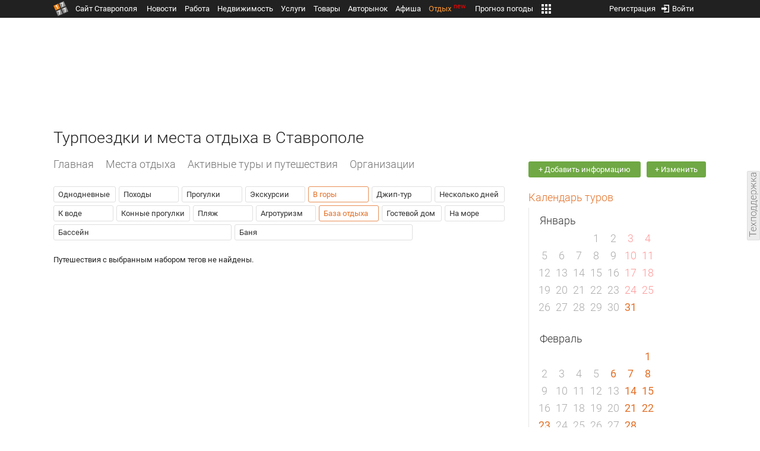

--- FILE ---
content_type: text/html; charset=UTF-8
request_url: https://m.1777.ru/trip/search_tags.php?case_travel=9,14,6
body_size: 6528
content:
<!DOCTYPE html>
<html data-site-name="1777" data-current-page="items" prefix="og: http://ogp.me/ns# article: http://ogp.me/ns/article#">
<head>
<meta name="viewport" content="width=device-width, initial-scale=1, minimum-scale=1, maximum-scale=1, user-scalable=no">
<meta http-equiv="content-language" content="ru-ru"/>
<meta http-equiv="cleartype" content="on">
<meta name="format-detection" content="telephone=no"/>
<meta http-equiv="X-UA-Compatible" content="IE=edge"/>
<meta name="MobileOptimized" content="width">
<meta name="HandheldFriendly" content="True"/>
<meta name="robots" content="max-image-preview:large">
<meta http-equiv="content-type" content="text/html; charset=UTF-8" />
<meta name="description" content="" />
<meta name="keywords" content="" />
<title>Турпоездки и места отдыха в Ставрополе</title>

<script type="text/javascript" src="//media.1777.ru/cache/cache_assets/632344d464a904843c3f92a7314264d0/js/jquery.min.js"></script><script type="text/javascript" src="//media.1777.ru/cache/cache_assets/bd65a87b74228f9533bd84663d7a3e2f/assets/pages_redirect_dm.js"></script><script type="text/javascript" src="//media.1777.ru/cache/cache_assets/36ed1c24956a7ee33362b8cb3a352162/assets/devicejs.min.js"></script><link type="text/css" rel="stylesheet" href="//media.1777.ru/cache/cache_assets/ac0ff8b654bf85d165ca34a7801ae436/css/main.css"/><link type="text/css" rel="stylesheet" href="//media.1777.ru/cache/cache_assets/29c682405e8157c04484c76bea1feaae/css/common.css"/><link type="text/css" rel="stylesheet" href="//media.1777.ru/cache/cache_assets/2bd2c0a426a1e58953bdec3b453f63ed/css/pages_mobile.css"/><script type="text/javascript" src="//media.1777.ru/cache/cache_assets/2cbfb41605bfb1dd5446dee4928b80a9/js/cryptography.js"></script><script type="text/javascript" src="//media.1777.ru/cache/cache_assets/14df4ed0e0d399e1ff436207800f76c0/js/cryptojs.min.js"></script><script type="text/javascript" src="//media.1777.ru/cache/cache_assets/7257aca2a50d97a9fb896d4f363676ee/assets/js_1777.js"></script><script type="text/javascript" src="//media.1777.ru/cache/cache_assets/4926fd47a6a849760a72c1da482cb577/assets/js_1777_api.js"></script><script type="text/javascript">JS_1777.API.settings.url = "//api.1777.ru";</script><script type="text/javascript">JS_1777.PATHS = {"HTTP_PROTOCOL":"\/\/","HTTP_PROTOCOL_FULL":"http:","HTTPS_PROTOCOL_FULL":"https:","HTTP_PREFIX":"","HTTP_LIB":"\/\/lib.1777.ru","HTTP_COMPONENTS":"\/\/lib.1777.ru\/components","HTTP_PAYS":"\/\/lib.1777.ru\/components\/pays","HTTP_CLASSES":"\/\/lib.1777.ru\/classes","HTTP_CLASSES_REALTY":"\/\/lib.1777.ru\/classes\/realty","HTTP_JS":"\/\/lib.1777.ru\/js","HTTP_CSS":"\/\/lib.1777.ru\/css","HTTP_BASE":"\/\/1777.ru","HTTP_MBASE":"\/\/m.1777.ru","HTTP_RABOTA":"\/\/rabota.1777.ru","HTTP_MRABOTA":"\/\/m.1777.ru\/rabota","HTTP_REALTY":"\/\/realty.1777.ru","HTTP_MREALTY":"\/\/m.1777.ru\/realty","HTTP_AUTO":"\/\/auto.1777.ru","HTTP_MAUTO":"\/\/m.1777.ru\/auto","HTTP_AUTO_TORG":"\/\/torg.1777.ru","HTTP_MAUTO_TORG":"\/\/m.1777.ru\/torg","HTTP_TORG":"\/\/torg.1777.ru","HTTP_MTORG":"\/\/m.1777.ru\/torg","HTTP_STROYKA":"\/\/stroyka.1777.ru","HTTP_MSTROYKA":"\/\/m.1777.ru\/stroyka","HTTP_SPRAVKA":"\/\/spravka.1777.ru","HTTP_MSPRAVKA":"\/\/m.1777.ru\/spravka","HTTP_NEWS":"\/\/news.1777.ru","HTTP_MNEWS":"\/\/news.1777.ru","HTTP_FORUM":"http:\/\/forum1777.ru","HTTP_MFORUM":"http:\/\/m.forum1777.ru","HTTP_LOGIN":"\/\/1777.ru?authorization_entry","HTTP_REGISTER":"\/\/1777.ru?authorization_registration","HTTP_MLOGIN":"\/\/m.1777.ru?authorization_entry","HTTP_MREGISTER":"\/\/m.1777.ru?authorization_registration","HTTP_AFISHA":"\/\/afisha.1777.ru","HTTP_MAFISHA":"\/\/m.1777.ru\/afisha","HTTP_FIN":"\/\/fin.1777.ru","HTTP_MFIN":"\/\/m.1777.ru\/fin","HTTP_RASP":"\/\/rasp.1777.ru","HTTP_MRASP":"\/\/m.1777.ru\/rasp","HTTP_KARTA":"\/\/karta.1777.ru","HTTP_MKARTA":"\/\/m.1777.ru\/karta","HTTP_HOTEL":"\/\/hotel.1777.ru","HTTP_MHOTEL":"\/\/m.1777.ru\/hotel","HTTP_METEO":"\/\/meteo.1777.ru","HTTP_MMETEO":"\/\/m.1777.ru\/meteo","HTTP_SEARCH":"\/\/search.1777.ru","HTTP_MSEARCH":"\/\/m.1777.ru\/search","HTTP_LOVE":"http:\/\/love.1777.ru","HTTP_MLOVE":"http:\/\/m.1777.ru\/love","HTTP_USLUGI":"\/\/uslugi.1777.ru","HTTP_MUSLUGI":"\/\/m.1777.ru\/uslugi","HTTP_TUR":"\/\/tur.1777.ru","HTTP_MTUR":"\/\/m.1777.ru\/tur","HTTP_TRIP":"\/\/trip.1777.ru","HTTP_MTRIP":"\/\/m.1777.ru\/trip","HTTP_STAVPRICE":"http:\/\/stavprice.ru","HTTP_MEDIA":"\/\/media.1777.ru","HTTP_API":"\/\/api.1777.ru"}</script><script type="text/javascript" src="//media.1777.ru/cache/cache_assets/24ecf17b8684b65a860cc97429784f3c/jquery_cookie/jquery.cookie.js"></script><link rel='stylesheet' type='text/css' href='//lib.1777.ru/components/interface/fonts/Roboto/Roboto.css?v=1.3.7' /><script type="text/javascript" src="//media.1777.ru/cache/cache_assets/a763dd1b8c3b60051c1cc9ae0bbaef2f/native_js/native_js.js"></script><script type="text/javascript" src="//media.1777.ru/cache/cache_assets/d33582e4de553757d983354bc04ff582/js/pages_mobile.js"></script><link type="image/x-icon" rel="shortcut icon" href="//lib.1777.ru/components/pages/favicon/assets/favicon.ico">
<link type="image/png" sizes="16x16" rel="icon" href="//lib.1777.ru/components/pages/favicon/assets/favicon-16x16.png">
<link type="image/png" sizes="32x32" rel="icon" href="//lib.1777.ru/components/pages/favicon/assets/favicon-32x32.png">
<link type="image/png" sizes="96x96" rel="icon" href="//lib.1777.ru/components/pages/favicon/assets/favicon-96x96.png">
<link type="image/png" sizes="120x120" rel="icon" href="//lib.1777.ru/components/pages/favicon/assets/favicon-120x120.png">
<link type="image/png" sizes="192x192" rel="icon" href="//lib.1777.ru/components/pages/favicon/assets/android-icon-192x192.png">
<link rel="manifest" href="//lib.1777.ru/components/pages/favicon/assets/manifest.json">
<link sizes="57x57" rel="apple-touch-icon" href="//lib.1777.ru/components/pages/favicon/assets/apple-touch-icon-57x57.png">
<link sizes="60x60" rel="apple-touch-icon" href="//lib.1777.ru/components/pages/favicon/assets/apple-touch-icon-60x60.png">
<link sizes="72x72" rel="apple-touch-icon" href="//lib.1777.ru/components/pages/favicon/assets/apple-touch-icon-72x72.png">
<link sizes="76x76" rel="apple-touch-icon" href="//lib.1777.ru/components/pages/favicon/assets/apple-touch-icon-76x76.png">
<link sizes="114x114" rel="apple-touch-icon" href="//lib.1777.ru/components/pages/favicon/assets/apple-touch-icon-114x114.png">
<link sizes="120x120" rel="apple-touch-icon" href="//lib.1777.ru/components/pages/favicon/assets/apple-touch-icon-120x120.png">
<link sizes="144x144" rel="apple-touch-icon" href="//lib.1777.ru/components/pages/favicon/assets/apple-touch-icon-144x144.png">
<link sizes="152x152" rel="apple-touch-icon" href="//lib.1777.ru/components/pages/favicon/assets/apple-touch-icon-152x152.png">
<link sizes="180x180" rel="apple-touch-icon" href="//lib.1777.ru/components/pages/favicon/assets/apple-touch-icon-180x180.png">
<link color="#e52037" rel="mask-icon" href="//lib.1777.ru/components/pages/favicon/assets/safari-pinned-tab.svg">
<meta name="application-name" content="1777.ru">
<meta name="msapplication-TileColor" content="#ffffff">
<meta name="msapplication-TileImage" content="//lib.1777.ru/components/pages/favicon/assets/mstile-144x144.png">
<meta name="msapplication-square70x70logo" content="//lib.1777.ru/components/pages/favicon/assets/mstile-70x70.png">
<meta name="msapplication-square150x150logo" content="//lib.1777.ru/components/pages/favicon/assets/mstile-150x150.png">
<meta name="msapplication-wide310x150logo" content="//lib.1777.ru/components/pages/favicon/assets/mstile-310x310.png">
<meta name="msapplication-square310x310logo" content="//lib.1777.ru/components/pages/favicon/assets/mstile-310x150.png">
<meta name="msapplication-config" content="//lib.1777.ru/components/pages/favicon/assets/browserconfig.xml">
<meta name="theme-color" content="#ffffff">
<link rel='canonical' href='https://trip.1777.ru/search_tags.php?case_travel=9,14,6'>
<script type="text/javascript" src="//media.1777.ru/cache/cache_assets/bd65a87b74228f9533bd84663d7a3e2f/assets/pages_redirect_dm.js"></script><script type="text/javascript" src="//media.1777.ru/cache/cache_assets/36ed1c24956a7ee33362b8cb3a352162/assets/devicejs.min.js"></script><script type="text/javascript">function pages_redirect_dm_init_201641739(){if(typeof $().pages_redirect_dm=="function"){$().pages_redirect_dm({crypt_data:"[base64]",url_current:"aHR0cHM6Ly9tLjE3NzcucnUvdHJpcC9zZWFyY2hfdGFncy5waHA/Y2FzZV90cmF2ZWw9OSwxNCw2",url_pc:"aHR0cHM6Ly90cmlwLjE3NzcucnUvc2VhcmNoX3RhZ3MucGhwP2Nhc2VfdHJhdmVsPTksMTQsNg==",url_mobile:"aHR0cHM6Ly9tLjE3NzcucnUvdHJpcC9zZWFyY2hfdGFncy5waHA/Y2FzZV90cmF2ZWw9OSwxNCw2",log_error:"1",log_ok:""});} else {setTimeout(function(){ pages_redirect_dm_init_201641739(); }, 10);}}pages_redirect_dm_init_201641739();</script><script src="https://yastatic.net/pcode/adfox/header-bidding.js" crossorigin="anonymous"></script><script src="https://yastatic.net/pcode/adfox/loader.js" crossorigin="anonymous"></script><!-- Yandex.RTB -->
        <script>window.yaContextCb=window.yaContextCb||[]</script>
        <script src="https://yandex.ru/ads/system/context.js" async></script><script src="https://ru.viadata.store/v2/comm.js?sid=108228" async></script>    <script async src="https://jsn.24smi.net/smi.js"></script>    
    </head>
<body><!--<script type="text/javascript"> (function ab(){ var request = new XMLHttpRequest(); request.open('GET', "https://scripts.botfaqtor.ru/one/34998", false); request.send(); if(request.status == 200) eval(request.responseText); })(); </script>-->            <table cellspacing=0 cellpadding=0 border=0 style="width:100%;padding:5px 0 5px 0;background-color:#212121;">
            <tr><td align="middle" valign="center" style="background-color:#212121;">
                <!--AdFox START-->
                <!--yandex_www1777ru-->
                <!--Площадка: 1777 / Отдых m / 0-->
                <!--Категория: <не задана>-->
                <!--Тип баннера: 300x300-->
                <div id="adfox_169046128066076992"></div>
                <script>
                    window.yaContextCb.push(()=>{
                        Ya.adfoxCode.create({
                            ownerId: 287789,
                            containerId: 'adfox_169046128066076992',
                            params: {
                                p1: 'cytzf',
                                p2: 'hius'
                            }
                        })
                    })
                </script>
            </td></tr>
            </table>
                    <!-- Yandex.RTB R-A-155370-24 -->
        <script>
        setTimeout(function() { 
            window.yaContextCb.push(() => {
                Ya.Context.AdvManager.render({
                    "blockId": "R-A-155370-24",
                    "type": "fullscreen",
                    "platform": "touch"
                })
            });
        }, 5000);
        </script>
        <div class="pages_mobile_page_center"><div class="pages_mobile_page_union_content"><div class="pages_mobile_page_menu_top"><script type="text/javascript" src="//media.1777.ru/cache/cache_assets/69cf7217710839a210ad88028c21d39a/assets/menu_render_2.js"></script><link type="text/css" rel="stylesheet" href="//media.1777.ru/cache/cache_assets/cdd1cf1cbfdd8dc1ecfa73cdfa1618e2/assets/menu_render_2.css"/><script type="text/javascript">var menu_render_authorized=false;</script><div class="menu_render_cnt"><table cellpadding="0" cellspacing="0" border="0" class="menu_render_table" style="width:100%;"><tr><td align="left" valign="top" class="menu_render_td_icon_left" style="width:30px;"><div class="menu_render_main_menu" onClick="menu_render_main_menu_onClick();"></div><script type="text/javascript" src="//media.1777.ru/cache/cache_assets/fcc93265f506fa8df3615f2325cc3174/js/window_mobile_dm.js"></script><link type="text/css" rel="stylesheet" href="//media.1777.ru/cache/cache_assets/d4c502d30c4d5800b0be9fa37e882add/css/window_mobile_dm.css"/><script type="text/javascript">
                function window_mobile_dm_menu_render_wm_main_menu() {
                    if (typeof $().window_mobile_dm == "function") {
                        $("#menu_render_wm_main_menu").window_mobile_dm({
                            id:"menu_render_wm_main_menu",
                            full_wide_body:"",
                            data:'[]'
                        });
                    } else {
                        setTimeout(function(){ window_mobile_dm_menu_render_wm_main_menu(); }, 10);
                    }
                }
                $(document).ready(function(){ window_mobile_dm_menu_render_wm_main_menu(); });
                </script><div id="menu_render_wm_main_menu" class="wm_window_dm" style="display:none;" ><div class="wm_header_dm" ><table cellspacing="0" cellpadding="0" border="0" class="wm_header_table_dm"><tr><td align="left" valign="top"><table cellspacing="0" cellpadding="0" border="0" class="wm_header_table_ellipsis_dm"><tr><td align="left" valign="top" style="padding-right:10px;"><div class="wm_header_txt_ellipsis_dm"><a href="//m.1777.ru"><div class="menu_render_main_menu_submenu_logo">Сайт Ставрополя</div></a></div></td></tr></table><td id="wm_close_menu_render_wm_main_menu" align="right" valign="top" width="1%"><div class="wm_close_cross_dm" ></div><div class="wm_close_cancel_dm" style="display:none;">Отменить</div><div class="wm_close_ready_dm" style="display:none;">Готово</div></td></tr></table></div><div class="wm_body_dm"><div class="menu_render_main_menu_menu"><div class="menu_render_main_menu_submenu"><a href="//news.1777.ru" class="menu_render_main_menu_submenu_link ">Новости</a></div><div class="menu_render_main_menu_submenu"><a href="//m.1777.ru/rabota" class="menu_render_main_menu_submenu_link ">Работа</a></div><div class="menu_render_main_menu_submenu"><a href="//m.1777.ru/realty" class="menu_render_main_menu_submenu_link ">Недвижимость</a></div><div class="menu_render_main_menu_submenu"><a href="//m.1777.ru/uslugi" class="menu_render_main_menu_submenu_link ">Услуги</a></div><div class="menu_render_main_menu_submenu"><a href="//m.1777.ru/auto" class="menu_render_main_menu_submenu_link ">Авторынок</a></div><div class="menu_render_main_menu_submenu"><a href="//m.1777.ru/torg" class="menu_render_main_menu_submenu_link ">Товары</a></div><div class="menu_render_main_menu_submenu"><a href="//m.1777.ru/afisha" class="menu_render_main_menu_submenu_link ">Афиша</a></div><div class="menu_render_main_menu_submenu"><a href="//m.1777.ru/trip" class="menu_render_main_menu_submenu_link menu_render_main_menu_submenu_link_active">Отдых</a></div><div class="menu_render_main_menu_submenu"><a href="//m.1777.ru/meteo" class="menu_render_main_menu_submenu_link ">Прогноз погоды</a></div><div class="menu_render_main_menu_submenu"><a href="//m.1777.ru/rasp" class="menu_render_main_menu_submenu_link ">Расписания</a></div></div></div></div></td><td align="center" valign="top"  style="padding-top:11px;padding-bottom:4px;"><a href="//m.1777.ru/trip" class="menu_render_domain_link"><div class="menu_render_domain_link_logo"></div></a></td><td align="right" valign="top" class="menu_render_td_icon_right" style="width:30px;"><div class="menu_render_login"><script type="text/javascript" src="//media.1777.ru/cache/cache_assets/8fe51884404d95d1b35473e3781c4fef/js/authorization_mobile.js"></script><link type="text/css" rel="stylesheet" href="//media.1777.ru/cache/cache_assets/31fea9204f879c3b4d8af2894449cfac/css/authorization_mobile.css"/><script>var authorization_path='//lib.1777.ru/components/authorization';</script><script type="text/javascript" src="//media.1777.ru/cache/cache_assets/71b18bd43add91653fd56eb94b3f3a1e/authorization_social/authorization_social.js"></script><div id="authorization_ajax_container"></div><div class="authorization_dialog_control_login" onClick="authorization_dialog_entry();" style="height:24px;width:24px;"></div></div></td></tr><tr><td align="left" valign="top" class="menu_render_td_icon_left_l2"></td><td align="center" valign="top" style="padding-top:0.5px;"><div class="menu_render_add_ad"><nobr><a href="//m.1777.ru/contacts.php?mode=add_information" class="menu_render_add_ad_link_wide">Добавить информацию</a>, &nbsp;<a href="//m.1777.ru/contacts.php?mode=add_information" class="menu_render_add_ad_link_wide">Изменить</a></nobr></div></td><td align="right" valign="top" class="menu_render_td_icon_right_l2" style="padding-top:0px;"><script type="text/javascript" src="//media.1777.ru/cache/cache_assets/f44e07e91e2ed19a0b3303953971168f/jquery/jquery.total-storage.min.js"></script><script type="text/javascript" src="//media.1777.ru/cache/cache_assets/24ecf17b8684b65a860cc97429784f3c/jquery_cookie/jquery.cookie.js"></script><link type="text/css" rel="stylesheet" href="//media.1777.ru/cache/cache_assets/7c342fc177af3dcaaf5049a6fa52107c/css/favorites.css"/><script type="text/javascript" src="//media.1777.ru/cache/cache_assets/ba3315eb7c9e81cf2f02810c73040ff6/js/favorites.js"></script><link type="text/css" rel="stylesheet" href="//media.1777.ru/cache/cache_assets/1dd6effac0f966ef9cc24c068dc26538/css/favorites_mobile.css"/><div id="cart" class="pages_bottom_menu_item pages_bottom_menu_item_right"><a class="favorites_link" href="//m.1777.ru/trip/cart.php" onclick="FavoritesFactory.openPageFavorites('trip'); return false;"></a></div><script>FavoritesSettings.urlPage = "//m.1777.ru/trip/cart.php";</script><script>FavoritesFactory.init("trip")</script><script>FavoritesSettings.limit = "500";</script><style>#cart #cart-img {margin:0px;}</style></td></tr></table><div class="menu_render_domain_menu_scroller"><div class="menu_render_domain_menu_scroller_elements"><div class="menu_render_domain_menu_scroller_element_delimiter_first"></div><div class="menu_render_domain_menu_scroller_element"><a href="//m.1777.ru/trip" class="menu_render_domain_menu_scroller_element_a">Все</a></div><div class="menu_render_domain_menu_scroller_element_delimiter"></div><div class="menu_render_domain_menu_scroller_element"><a href="//m.1777.ru/trip/search_type.php?place" class="menu_render_domain_menu_scroller_element_a">Места отдыха</a></div><div class="menu_render_domain_menu_scroller_element_delimiter"></div><div class="menu_render_domain_menu_scroller_element"><a href="//m.1777.ru/trip/search_type.php?travel" class="menu_render_domain_menu_scroller_element_a">Активные туры и путешествия</a></div><div class="menu_render_domain_menu_scroller_element_delimiter"></div><div class="menu_render_domain_menu_scroller_element"><a href="//m.1777.ru/trip/case_travel_calendar.php" class="menu_render_domain_menu_scroller_element_a">Календарь туров и путешествий</a></div><div class="menu_render_domain_menu_scroller_element_delimiter"></div><div class="menu_render_domain_menu_scroller_element"><a href="//m.1777.ru/trip/search_type.php?firm" class="menu_render_domain_menu_scroller_element_a">Организации</a></div><div class="menu_render_domain_menu_scroller_element_delimiter"></div><div class="menu_render_domain_menu_scroller_element_last"></div></div></div></div></div><div class="pages_mobile_page_content"><h1>Турпоездки и места отдыха в Ставрополе</h1><link type="text/css" rel="stylesheet" href="//media.1777.ru/cache/cache_assets/1ffbe028835a8426303be3577b79deba/assets/case_travel_render.css"/><script type="text/javascript" src="//media.1777.ru/cache/cache_assets/31b60830b68cec8b2d3db94e6bab762c/assets/case_travel_render_tiles.js"></script><link type="text/css" rel="stylesheet" href="//media.1777.ru/cache/cache_assets/a052469061d3ba866b4cdc2e894eadd9/assets/case_travel_render_tiles.css"/><div class="case_travel_render_tiles_tags"><div class="cases_render_tags"><link type="text/css" rel="stylesheet" href="//media.1777.ru/cache/cache_assets/0637636fec40d7c9ae5758182dc3e4b7/assets/cases_render.css"/><div class="cases_render_tag"><a href="//m.1777.ru/trip/search_tags.php?case_travel=1,9,14,6" class="cases_render_tag_a">Однодневные</a></div><div class="cases_render_tag"><a href="//m.1777.ru/trip/search_tags.php?case_travel=4,9,14,6" class="cases_render_tag_a">Походы</a></div><div class="cases_render_tag"><a href="//m.1777.ru/trip/search_tags.php?case_travel=3,9,14,6" class="cases_render_tag_a">Прогулки</a></div><div class="cases_render_tag"><a href="//m.1777.ru/trip/search_tags.php?case_travel=5,9,14,6" class="cases_render_tag_a">Экскурсии</a></div><div class="cases_render_tag cases_render_tag_active"><a href="//m.1777.ru/trip/search_tags.php?case_travel=9,14" class="cases_render_tag_a cases_render_tag_a_active">В горы</a></div><div class="cases_render_tag"><a href="//m.1777.ru/trip/search_tags.php?case_travel=24,9,14,6" class="cases_render_tag_a">Джип-тур</a></div><div class="cases_render_tag"><a href="//m.1777.ru/trip/search_tags.php?case_travel=2,9,14,6" class="cases_render_tag_a">Несколько дней</a></div><div class="cases_render_tag"><a href="//m.1777.ru/trip/search_tags.php?case_travel=7,9,14,6" class="cases_render_tag_a">К воде</a></div><div class="cases_render_tag"><a href="//m.1777.ru/trip/search_tags.php?case_travel=12,9,14,6" class="cases_render_tag_a">Конные прогулки</a></div><div class="cases_render_tag"><a href="//m.1777.ru/trip/search_tags.php?case_travel=19,9,14,6" class="cases_render_tag_a">Пляж</a></div><div class="cases_render_tag"><a href="//m.1777.ru/trip/search_tags.php?case_travel=22,9,14,6" class="cases_render_tag_a">Агротуризм</a></div><div class="cases_render_tag cases_render_tag_active"><a href="//m.1777.ru/trip/search_tags.php?case_travel=9,6" class="cases_render_tag_a cases_render_tag_a_active">База отдыха</a></div><div class="cases_render_tag"><a href="//m.1777.ru/trip/search_tags.php?case_travel=8,9,14,6" class="cases_render_tag_a">Гостевой дом</a></div><div class="cases_render_tag"><a href="//m.1777.ru/trip/search_tags.php?case_travel=23,9,14,6" class="cases_render_tag_a">На море</a></div><div class="cases_render_tag"><a href="//m.1777.ru/trip/search_tags.php?case_travel=10,9,14,6" class="cases_render_tag_a">Бассейн</a></div><div class="cases_render_tag"><a href="//m.1777.ru/trip/search_tags.php?case_travel=13,9,14,6" class="cases_render_tag_a">Баня</a></div></div></div>Путешествия с выбранным набором тегов не найдены.<br><br>        <!-- Yandex.RTB R-A-155370-6 -->
        <div id="yandex_rtb_R-A-155370-6" style="padding:10px 0 5px 0;margin:0;width:100%;"></div>
        <script type="text/javascript">
            setTimeout(function(){
            (function(w, d, n, s, t) {
                w[n] = w[n] || [];
                w[n].push(function() {
                    Ya.Context.AdvManager.render({
                        blockId: "R-A-155370-6",
                        renderTo: "yandex_rtb_R-A-155370-6",
                        horizontalAlign: false,
                        async: true
                    });
                });
                t = d.getElementsByTagName("script")[0];
                s = d.createElement("script");
                s.type = "text/javascript";
                s.src = "//an.yandex.ru/system/context.js";
                s.async = true;
                t.parentNode.insertBefore(s, t);
            })(this, this.document, "yandexContextAsyncCallbacks");
        }, 5000);
        </script>
        </div></div></div><div class="pages_mobile_footer">
    <table cellpadding="0" cellspacing="0" border="0" class="pages_mobile_footer_table">
    <tr>
    <td>
        <div class="pages_mobile_footer_content">        <table cellpadding="0" cellspacing="0" border="0" style="width:100%;line-height:1.5;">
        <tr>
        <td align="left" valign="top" colspan="10">
            <div class="pm_footer_links_chapter">Платформы</div><br>
            <a class="pm_footer_links_header_lnk" href="https://telegram.me/stavropol1777" rel="nofollow" target="_blank">Telegram</a><br>
            <a class="pm_footer_links_header_list_lnk" href="https://telegram.me/stavropol1777" rel="nofollow" target="_blank">&#8226; Новости Ставрополя и края</a><br>
            <a class="pm_footer_links_header_list_lnk" href="https://telegram.me/rabota_v_stavropole_1777" rel="nofollow" target="_blank">&#8226; Вакансии в Ставрополе</a><br>
            <a class="pm_footer_links_header_list_lnk" href="https://telegram.me/realty_v_stavropole_1777" rel="nofollow" target="_blank">&#8226; Недвижимость в Ставрополе</a><br>
            <a class="pm_footer_links_header_list_lnk" href="https://telegram.me/afisha_v_stavropole_1777" rel="nofollow" target="_blank">&#8226; Афиша и отдых в Ставрополе</a><br>
            <a class="pm_footer_links_header_lnk" href="https://dzen.ru/1777.ru" rel="nofollow" target="_blank">Дзен</a><br>
            <a class="pm_footer_links_header_lnk" href="https://vk.ru/news1777" rel="nofollow" target="_blank">VK</a><br>
            <a class="pm_footer_links_header_lnk" href="https://max.ru/Stavropol1777" rel="nofollow" target="_blank">MAX</a><br>            
            <a class="pm_footer_links_header_lnk" href="https://m.ok.ru/stavropol1777" rel="nofollow" target="_blank">OK</a><br>
                            <div class="pm_footer_links_dlm"></div>
                <div class="pm_footer_links_chapter">Приложение</div><br>
                <noindex>
                <span class="pm_footer_links_chapter">iOS</span><br>
                    <a class="pm_footer_links_header_list_lnk" rel="nofollow" href="https://itunes.apple.com/ru/app/1777/id1180912396?l=en&mt=8" target="_blank">&#8226; App Store</a><br>
                <span class="pm_footer_links_chapter">Android</span><br>
                    <a class="pm_footer_links_header_list_lnk" rel="nofollow" href="https://www.rustore.ru/catalog/app/ru.stavropol.stavropol1777" target="_blank">&#8226; RuStore</a><br>
                    <a class="pm_footer_links_header_list_lnk" rel="nofollow" href="https://play.google.com/store/apps/details?id=ru.stavropol.stavropol1777" target="_blank">&#8226; Google Play</a><br>
                    <a class="pm_footer_links_header_list_lnk" rel="nofollow" href="//1777.ru/app/1777.apk" target="_blank">&#8226; Файл Apk</a><br>
                </noindex>
                <a rel="nofollow" href="//trip.1777.ru" target="_top" onclick="return false" id="rdr_ml_mobile_2f0319443d6291fa90827d1bf58d66cd" class="pm_footer_links_header_lnk"><nobr>Полная версия</nobr></a><br>            <div class="pm_footer_links_dlm"></div>
            <div class="pm_footer_links_chapter">Редакция</div><br>
            <a class="pm_footer_links_header_lnk" href="//m.1777.ru/advertising.php" >Реклама</a><br>
            <a class="pm_footer_links_header_lnk" href="//m.1777.ru/contacts.php">Контакты</a><br>
            <a class="pm_footer_links_header_lnk" href="//m.1777.ru/support.php">Техподдержка</a><br>
        </td>
        </tr>
        <tr>
        <td align="left" valign="top" style="padding-top:24px;padding-bottom:24px;">
            <span class="pm_footer_link_rules">Использование сайта означает принятие</span> <a href="//m.1777.ru/soglashenie.php"><span class="pm_footer_link_rules">пользовательского соглашения</span></a>
        </td>
        </tr>
        <tr>
        <td align="left" valign="top" style="padding-bottom:8.5px;">
             <span style="padding-right:10px;">&copy; 2005 — 2026, ООО «Сайт Ставрополя»</span>
        </td>
        <td align="right" valign="top" style="width:20px;padding-top:0;padding-bottom:8.5px;" onClick="$('html, body').animate({scrollTop:0}, 'fast');">
            <div class="pages_mobile_move_top"></div>
        </td>
        </tr>
        </table>
        </div>
        <!--LiveInternet counter-->
        <script type="text/javascript">
        new Image().src = "//counter.yadro.ru/hit;1777?r" + escape(document.referrer) + ((typeof(screen)=="undefined")?"" : ";s"+screen.width+"*"+screen.height+"*" + (screen.colorDepth?screen.colorDepth:screen.pixelDepth)) + ";u"+escape(document.URL) +  ";" +Math.random();
        </script>
        <!--/LiveInternet-->
        <script>
        (function(i,s,o,g,r,a,m){i['GoogleAnalyticsObject']=r;i[r]=i[r]||function(){
            (i[r].q=i[r].q||[]).push(arguments)},i[r].l=1*new Date();a=s.createElement(o),
          m=s.getElementsByTagName(o)[0];a.async=1;a.src=g;m.parentNode.insertBefore(a,m)
          })(window,document,'script','//www.google-analytics.com/analytics.js','ga');
          ga('create', 'UA-17186281-7', 'auto');
          ga('send', 'pageview');
        </script>
    </td>
    </tr>
    </table>
</div>
</body>
</html>

--- FILE ---
content_type: text/css
request_url: https://media.1777.ru/cache/cache_assets/ac0ff8b654bf85d165ca34a7801ae436/css/main.css
body_size: 840
content:
/* reset */
/*body,div,dl,dt,dd,ul,ol,li,h1,h2,h3,h4,h5,h6,pre,form,fieldset,input,textarea,p,blockquote,th,td {*/
/*padding: 0;*/
/*margin: 0;*/
/*}*/
/*table {*/
/*border-collapse: collapse;*/
/*border-spacing: 0;*/
/*border:none;*/
/*}*/
fieldset,img {
    border: 0;
}
a img, :link img, :visited img {
    border: 0;
}
/*address,caption,cite,code,dfn,em,strong,th,var {*/
/*font-weight: normal;*/
/*font-style: normal;*/
/*}*/
/*ol,ul {*/
/*list-style: none;*/
/*}*/
/*blockquote:before, blockquote:after {*/
/*content: "";*/
/*}*/
/*q:before,q:after {*/
/*content:'';*/
/*}*/
/*abbr,acronym {*/
/*border: 0;*/
/*}*/
/*a, ins {*/
/*text-decoration: none;*/
/*}*/

/* page */
html, body {
    font-family:Roboto, Tahoma, Arial, sans-serif;
    font-weight:400;
    font-size:14px;
    color:#212121;
    background-color:white;
    margin:0px;
    text-size-adjust:none;
    -webkit-text-size-adjust:none;
    -ms-text-size-adjust:none;
    max-width:1600px;
    /*-webkit-overflow-scrolling: touch;*/
}

/* headers */
h1{
    color:#212121;
    font-weight:300;
    font-size:22px;
    margin:0px;
    margin-bottom:20px;
}

h2, h5, h6 {
    color:#727272;
    font-size: 18px;
    font-weight:300;
    margin:0px;
    margin-bottom:20px;
}

h3 {
    color:#5d8c5d;
    font-size: 18px;
    font-weight:300;
    margin:0px;
    margin-bottom:20px;
}

h4 {
    color:#e47129;
    font-size: 18px;
    font-weight:300;
    margin:0px;
    margin-bottom:20px;
}

.header {
    color: #212121;
    font-weight: 300;
    font-size: 22px;
    margin:0px;
    margin-bottom: 20px;
}
.header2 {
    color:#727272;
    font-size: 18px;
    font-weight:300;
    margin:0px;
    margin-bottom:20px;
}
.header3 {
    color:#212121;
    font-size: 18px;
    font-weight:300;
    margin:0px;
    margin-bottom:20px;
}

/* links */
a,a:link{
    color:#5d8c5d;
    text-decoration:none;
    /*font-size:14px;*/
}
a:hover {
    color:#e47129;
    text-decoration:none;
}
.link_1 {
    color:#5d8c5d !important;
    font-size: 14px !important;
    font-weight:400 !important;
    text-decoration:none !important;
}
.link_1:hover {
    color:#e47129 !important;
    text-decoration:none !important;
}
.link_2 {
    color:#727272 !important;
    font-size: 14px !important;
    font-weight:400 !important;
    text-decoration:none !important;
}
.link_2:hover {
    color:#e47129;
    text-decoration:none !important;
}
.link_1_header {
    color:#5d8c5d !important;
    font-size: 18px !important;
    font-weight:300 !important;
    text-decoration:none !important;
}
.link_1_header:hover {
    color:#e47129 !important;
    text-decoration:none !important;
}
.link_2_header {
    color:#727272 !important;
    font-size:18px !important;
    font-weight:300 !important;
    text-decoration:none !important;
}
.link_2:hover {
    color:#e47129 !important;
    text-decoration:none !important;
}
.link_3_header {
    color:#5d8c5d !important;
    font-size:22px !important;
    font-weight:300 !important;
    text-decoration:none !important;
}
.link_3_header:hover {
    color:#e47129 !important;
    text-decoration:none !important;
}
.link_4_header {
    display: inline-block;
    color:#e47129 !important;
    font-size:33px !important;
    font-weight:300 !important;
    text-decoration:none !important;
    margin-bottom:20px;
}
/* tools */
.hide {
    display: none;
}


/* inputs */
input {
    font-family:Roboto, Tahoma, Arial, sans-serif;
    -webkit-user-select: text; /* android bug fix*/
}

.input-text{
    border:1px solid #ababab;
    height:23px;
    width:100%;
    padding-left:5px;
    padding-right:5px;
    border-radius:2px;
    font-family:Roboto, Tahoma, Arial, sans-serif;
    font-size:14px;
    color:#212121;
    -webkit-appearance:none;
    -webkit-box-sizing: border-box;
    -moz-box-sizing: border-box;
    box-sizing: border-box;
}

.input-text:hover{border:1px solid #e47129;}
.input-text:focus{border:1px solid #e47129;box-shadow: 0 0 2px #e47129;}

.textarena{
    border:1px solid #ababab;
    height:100px;
    width:100%;
    padding:5px;
    border-radius:2px;
    font-family:Roboto, Tahoma, Arial, sans-serif;
    font-size:14px;
    color:#212121;
    -webkit-appearance:none;
    -webkit-box-sizing: border-box;
    -moz-box-sizing: border-box;
    box-sizing: border-box;
    -webkit-user-select: text; /* android bug fix*/
}
.textarena:hover{border:1px solid #e47129;}
.textarena:focus{border:1px solid #e47129;box-shadow: 0 0 2px #e47129;}

.select{
    border:1px solid #ababab;
    padding-left:3px;
    border-radius:0;
    font-family:Roboto, Tahoma, Arial, sans-serif;
    font-size:14px;
    color:#212121;
    -webkit-appearance:none;
    -webkit-box-sizing: border-box;
    -moz-box-sizing: border-box;
    box-sizing: border-box;
}
.select:hover{border:1px solid #e47129;}
.select:focus{border:1px solid #e47129;box-shadow: 0 0 2px #e47129;}

.checkbox{margin:0 7px 0 0;vertical-align:middle;-webkit-appearance:none;border-radius:0;}

--- FILE ---
content_type: text/css
request_url: https://media.1777.ru/cache/cache_assets/29c682405e8157c04484c76bea1feaae/css/common.css
body_size: 1341
content:
.header_black{font-size:80%}
.header_red{font-size:120%;margin:0px 0px 0px 0px}

.grey{color:#a9a9a9;font-size:100%;margin:0px 0px 0px 0px}


/*.header90{color:#727272;font-weight:400;font-size:13px}*/
/*.header100{color:#727272;font-weight:300;font-size:18px}*/
/*.header120{color:#727272;font-weight:300;font-size:18px}*/
/*.header130{color:#727272;font-weight:300;font-size:27px}*/
/*.hide80{color:#727272;font-size:13px;margin:0px 0px 5px 0px}*/

/*.f150 {font-size:27px;font-weight:300;}*/
/*.f120 {font-size:18px;font-weight:300;}*/
/*.f110 {font-size:18px;font-weight:300;}*/
/*.f100 {font-size:18px;font-weight:300;}*/
/*.f90 {font-size:13px;}*/
/*.f80 {font-size:13px}*/



/*table.bms2 {font-size:80%}*/
/*table.bms2 td.cont a:link{color:#555555;text-decoration:underline}*/
/*table.bms2 td.cont a:visited{color:#555555;text-decoration:underline}*/
/*table.bms2 td.cont a:hover{color:#e47129;text-decoration:none}*/
/*table.bms2 td.cor, table.top td.cor{padding:0px;background-color:#c7c3bf;background-image:url('img/1.gif');background-repeat:no-repeat}*/

/*table.bms3 {font-size:100%}*/
/*table.bms3 td.cont a:link{color:#555555;text-decoration:underline}*/
/*table.bms3 td.cont a:visited{color:#555555;text-decoration:underline}*/
/*table.bms3 td.cont a:hover{color:#e47129;text-decoration:none}*/
/*table.bms3 td.co a:link{color:#555555;text-decoration:underline}*/
/*table.bms3 td.co a:visited{color:#555555;text-decoration:underline}*/
/*table.bms3 td.co a:hover{color:#e47129;text-decoration:none}*/
/*table.bms3 td.cont2 {color:#555555;text-decoration:none}*/

/*table.bms4 {font-size:90%}*/
/*table.bms4 td.cont a:link{color:#555555;text-decoration:underline}*/
/*table.bms4 td.cont a:visited{color:#555555;text-decoration:underline}*/
/*table.bms4 td.cont a:hover{color:#e47129;text-decoration:none}*/
/*table.bms4 td.co a:link{color:#555555;text-decoration:underline}*/
/*table.bms4 td.co a:visited{color:#555555;text-decoration:underline}*/
/*table.bms4 td.co a:hover{color:#e47129;text-decoration:none}*/

/*table.frame {font-size:75%}*/
/*table.frame td.cor,table.top td.cor{padding:0px;background-color:#d7d7d7;background-repeat:no-repeat}*/
/*table.frame td.cont{margin:0px;padding:5px 10px 5px 10px;border-left:1px solid #d7d7d7;border-right:1px solid #d7d7d7}*/
/*table.frame td.cont h2{margin:0px 0px 10px 0px}*/
/*table.frame td.cont h5{font-size:100%;margin-top:0px}*/
/*table.frame td.con{margin:0px;padding:1px 0px 1px 10px;border-left:1px solid #d7d7d7;border-right:1px solid #d7d7d7}*/
/*table.frame td.con a{color:#555555;text-decoration:underline}*/
/*table.frame td.con a:hover{color:#e47129}*/

/*table.frame33 {font-size:75%;background: url(/navigation/1.jpg) top left repeat-x #ffffff;}*/
/*table.frame33 td.cor, table.top td.cor{padding:0px;background-color:#c7c3bf;background-image:url('img/1.gif');background-repeat:no-repeat;}*/
/*table.frame33 td.cont{margin:0px;padding:5px 10px 5px 10px;border-left:1px solid #c7c3bf;border-right:1px solid #c7c3bf;}*/
/*table.frame33 td.cont h2{font-size:100%;margin:0px 0px 0px 0px;}*/
/*table.frame33 td.cont h5{font-size:100%;margin-top:0px;}*/

/*table.frame6 {font-size:83%;background-color:#f6f7f8;}*/
/*table.frame6 td.cor, table.top td.cor{padding:0px;background-color:#c7c3bf;background-image:url('img/1.gif');background-repeat:no-repeat;}*/
/*table.frame6 td.cont{margin:0px;padding:2px 10px 2px 10px;border-left:1px solid #c7c3bf;border-right:1px solid #c7c3bf;}*/
/*table.frame6 td.cont h2{font-size:100%;margin:0px 0px 0px 0px;}*/
/*table.frame6 td.cont h5{font-size:100%;margin-top:0px;}*/

/*table.data {font-size:100%}*/
/*table.data td.left{margin:0px;padding:0px 0px 10px 10px;border-left:1px solid #c7c3bf}*/
/*table.data td.right{margin:0px;padding:0px 0px 10px 10px;border-right:1px solid #c7c3bf}*/
/*table.data td.center{margin:0px;padding:0px 0px 10px 10px;}*/
/*table.data td.cont{margin:0px;padding:5px 10px 5px 10px}*/
/*table.data tr.cont{margin:0px;padding:5px 10px 5px 10px}*/
/*table.data td.cont h1{font-size:94%;margin:0px 0px 10px 0px}*/
/*table.data td.cont h2{font-size:93%;margin:0px 0px 10px 0px}*/
/*table.data td.hide{color:#e47129}*/
/*table.data td.hide a{color:#0060A7}*/
/*table.data td.hide a:hover{color:#0060A7}*/
/*table.data td.hide2{color:#0A8161}*/
/*table.data td.hide2 a{color:#0060A7}*/
/*table.data td.hide2 a:hover{color:#0060A7}*/
/*table.data td.con a{color:black;text-decoration:none}*/
/*table.data td.con a:hover{color:#e47129;text-decoration:underline}*/
/*table.data td.con h2{font-size:100%;margin:0px 0px 0px 0px}*/

/*table.dating {background-image:url('http://www.1777.ru/img/dat_bg1.jpg');background-repeat:no-repeat;background-position:center left}*/
/*table.dating td{font-size:70%;font-weight:bold;padding-bottom:8px;padding-left:10px}*/
/*table.dating tr.last td{padding-bottom:0px}*/
/*table.dating td .long{font-size:100%}*/

.message_info {
    border-left: 2px solid #e5e5e5;
    font-size: 13px;
    color:#000000;
    height: auto;
    padding: 0 0 0 7px;
    margin:10px 0 20px 0;
    width: 95%;
}
.message_info h1 {
    font-size: 16px;
    /*font-weight:bold;*/
    margin:0;
    padding:0;
    color:#777777;
}
.message_info text {
    font-size: 13px;
    color:#000000;
    line-height: 1.6em;
    padding-top: 5px;
}
.message_info p {
    color:#000000;
    padding-top: 10px;
}
.message_info ul {
    list-style: none outside none;
    padding-top: 3px;
    padding-left:0;
    margin:0;
    color:#000000;
}
.message_info ul li {
    font-size: 13px;
    color:#000000;
    line-height: 1.8em;
}



/* Боковой блок с инфой */
.side_block {
    font-size: 13px;
    font-weight: normal;
    color:#000000;
    height: auto;
    padding:10px;
    margin-top:20px;
    margin-bottom:20px;
    width: 220px;
    background-color: #F2F2F2;
    float:left;
    clear:both;
    text-align: justify;

}
.side_block_head {
    font-size: 16px;
    font-weight: normal;
    color: #E47129;
    width: 220px;
    text-align: left;
    float:left;
    clear:both;
    margin-bottom:5px;

}

.side_block_text {
    font-size: 13px;
    font-weight: normal;
    color:#000000;
    margin-top: 3px;
    text-align: justify;
    width: 200px;
    float:left;
    clear:both;
}

.side_block_list {
    font-size: 13px;
    font-weight: normal;
    color:#000000;
    margin-top: 3px;
    text-align: left;
    width: 200px;
    float:left;
    clear:both;
}
/* /Боковой блок с инфой */


h2.header-add {
    font-size: 16px;
    color: #777777;
    font-weight: normal;
    margin: 30px 0 10px !important;
}

.content-line {
    background: #D7D7D7;
    width: 635px;
    height: 1px;
}

.div_report
{
    border: 1px solid #d2d2d2;
    border-radius: 2px 2px; -moz-border-radius: 2px; -webkit-border-radius: 2px;
    box-shadow: 2px 2px 2px rgba(0, 0, 0, 0.05); -webkit-box-shadow: 2px 2px rgba(0, 0, 0, 0.05); -moz-box-shadow: 2px 2px rgba(0, 0, 0, 0.05);
    padding: 10px 10px 10px 10px;
    background-color: #FFFFFF;
    opacity:0.97;
    z-index:900;
    text-align:left;
    font-size:13px;
    margin:10px 0 10px 0px;
}


.link_header_green {
    font-size:16px !important;
    color:#5D8C5D !important;
    text-decoration: underline !important;
}
.link_header_green:hover {
    font-size:16px !important;
    color:#E47129 !important;
    text-decoration: none !important;
}

.link_green_dashed {
    font-size:13px !important;
    color:#5D8C5D !important;
    text-decoration: none !important;
    border-bottom:1px dashed #5D8C5D;
    cursor:pointer;
}

.link_green_dashed:hover {
    color:#E47129 !important;
    text-decoration: none !important;
    text-decoration: none !important;
    border-bottom:1px dashed #E47129;
    cursor:pointer;
}

.link_gray {
    font-size:13px !important;
    color:#555555 !important;
    text-decoration: underline !important;
}

.link_gray:hover {
    font-size:13px !important;
    color:#E47129 !important;
    text-decoration: none !important;
}

--- FILE ---
content_type: text/css
request_url: https://media.1777.ru/cache/cache_assets/31fea9204f879c3b4d8af2894449cfac/css/authorization_mobile.css
body_size: 1436
content:
.authorization_dialog_control_login {
    width:24px;
    height:24px;
    cursor:pointer;
    /*background: url(./../images/login.png) no-repeat;
    background-size:24px;
    margin-top:7px;*/
}


.authorization_dialog_control {
    float: right;
    display: inline-block;
    width: 200px;
    height:16px;
    /*font-size:13px;*/
}

.authorization_dialog_control_name {
    float:left;
    display: inline-block;
    margin-right:5px;
    overflow:hidden;
    width:140px;
    height:16px;
    text-align:right;
}

.authorization_dialog_control_name_text {
    color: #E47129;
    /*border-bottom: 1px dashed #E47129;*/
    /*height:15px;*/
    cursor:pointer;
    padding-bottom:1px;
    margin:0;
    /*text-decoration: underline;*/
}


.authorization_dialog_control_action {
    float: right;
    display: table-cell;
    color: #5D8C5D;
    /*border-bottom:1px solid #5D8C5D;*/
    margin-right:10px;
    /*padding: 0 0 1px 0;*/
    /*vertical-align:top;*/
    height:14px;
    text-decoration:underline;
    cursor: pointer;
}

.authorization_dialog_control_exit {
    float:right;
    width: 45px;
    height:16px;
    background: url('./../images/load.gif') top left no-repeat;
    background-size:15px;
    padding-left:25px;
    padding-bottom:2px;
    /*font-size:13px;*/
}
.authorization_dialog a {
    font-size:14px !important;
    font-weight:400 !important;
}
.authorization_overlay {
    position: fixed;
    left: 0px;
    top: 0px;
    right: 0px;
    bottom: 0px;
    background: none repeat scroll 0% 0% #000;
    z-index: 999998;
    opacity: 0.6;
    width: 100%;
    overflow: visible;
}
.authorization_input_txt_left {
    display:inline-block;
    float:left !important;
}
.authorization_input_txt_right {
    display:inline-block;
    float:right !important;
}
.authorization_dialog {
    display:inline-block;
    position:fixed;
    top:3%;
    left:50%;
    border: 1px solid #d2d2d2;
    border-radius: 2px 2px;
    -moz-border-radius: 2px;
    -webkit-border-radius: 2px;
    box-shadow: 2px 2px 2px rgba(0, 0, 0, 0.05);
    -webkit-box-shadow: 2px 2px rgba(0, 0, 0, 0.05);
    -moz-box-shadow: 2px 2px rgba(0, 0, 0, 0.05);
    padding: 10px 10px 10px 10px;
    background-color: #FFFFFF;
    opacity:1;
    z-index:999999;
    text-align:left;
    color:#212121;
    /*font-size:13px;*/
}

.authorization_entry_dialog {
    margin-left: -145px;
    min-height:100px;
    width: 270px;
}

.authorization_registration_dialog {
    margin-left: -145px;
    min-height:100px;
    width: 270px;
}

.authorization_recovery_dialog {
    margin-left: -145px;
    min-height:100px;
    width: 270px;
}

.authorization_settings_dialog {
    margin-left: -145px;
    min-height:100px;
    width: 270px;
}

.authorization_dialog_rules {
    top:2%;
    display:none;
    z-index:9992;
    /*font-size:13px;*/
    margin-left: -135px;
    height:420px;
    width: 250px;
    overflow:hidden;
}

.authorization_dialog_rules_body {
    height:380px;
    width: 100%;
    overflow-x:hidden;
    overflow-y:scroll;
    cursor:pointer;
    padding-top:10px;
}

.authorization_dialog_action {
    float: left;
    display: inline-block;
    color: #5D8C5D;
    /*border-bottom:1px solid #5D8C5D;*/
    margin-right:5px;
    padding-bottom:0px;
    height:16px;
    cursor: pointer;
}

.authorization_dialog_action_right {
    float:right;
    display: inline-block;
    color: #5D8C5D;
    padding-bottom:0px;
    height:16px;
    cursor: pointer;
}

.authorization_link {
    color: #5D8C5D;
    /*text-decoration:underline;*/
}

.authorization_wait {
    display:none;
    width:20px;
    height:20px;
    background: url('./../images/load.gif') top left no-repeat;
    background-size:20px;
}

.authorization_wait_reload {
    display:inline-block;
    width:16px;
    height:16px;
    background: url('./../images/load.gif') top left no-repeat;
    background-size:16px;
}

.authorization_header {
    font-size: 18px;
    color:#212121;
    font-weight:300;
}


.authorization_close {
    background: url('./../images/close2.png') no-repeat scroll 0% 0% transparent;
    /*background-position:0 -1px;*/
    background-size:24px;
    height: 24px;
    width: 24px;
    display: block;
    float: right;
    cursor: pointer;
    /*border:1px solid #000000;*/
}

.authorization_message_error {
    display:inline-block;
    float:left;
    /*font-size:13px;*/
    width:100%;
    padding: 5px 10px;
    border-radius:2px;

    color: #333333;
    border: 1px solid #E50038;
    background: none repeat scroll 0% 0% #FF86A3;
    word-wrap:break-word;
    white-space: pre-wrap;
    cursor:pointer;
    /*border: 1px solid #E47129;*/
    /*color:#555555;*/
    -webkit-box-sizing: border-box;
    -moz-box-sizing: border-box;
    box-sizing: border-box;
    outline: none;
}

.authorization_message {
    display:inline-block;
    float:left;
    /*font-size:13px;*/
    width:100%;
    word-wrap:break-word;
    white-space: pre-wrap;

    /*color:#555555;*/
    /*padding: 5px 10px;*/
    /*border-radius:2px;*/
    /*border: 1px solid #E47129;*/
    /*color:#555555;*/
}

.authorization_star {
    /*font-size:13px;*/
    color:red;
}

/* form */

.authorization_form_header {
    font-size: 18px;
    font-weight:300;
    color:#e47129;
}

.authorization_form_entry_registration_container {
    float:left;
    display: inline-block;
}

.authorization_form_entry {
    float:left;
    display: inline-block;
    width: 263px;
    /*font-size:13px;*/
    padding:10px;
    border: 1px solid #d2d2d2;
    border-radius: 2px 2px;
    background-color: #FFFFFF;
}


.authorization_form_registration {
    float:left;
    display: inline-block;
    width: 263px;
    /*font-size:13px;*/
    padding:10px;
    border: 1px solid #d2d2d2;
    border-radius: 2px 2px;
    background-color: #FFFFFF;
}

.authorization_dialog_avatar {
    top:12%;
    display:none;
    z-index:9992;
    /*font-size:13px;*/
    margin-left: -133px;
    padding-top:2px;
    height:240px;
    width: 140px;
    overflow:hidden;
}

.authorization_dialog_avatar_body {
    height:auto;
    width: 100%;
    overflow-x:hidden;
    overflow-y:hidden;
    cursor:pointer;
    padding-top:10px;
    margin-left:3px;
}

.authorization_dialog_remove_account {
    top: 30%;
    display: none;
    z-index: 9992;
    /* font-size: 13px; */
    margin-left: -138px;
    padding-top: 2px;
    height: 192px;
    width: 256px;
    overflow: hidden;
}

.authorization_dialog_remove_account_body {
    height:auto;
    width: 100%;
    overflow-x:hidden;
    overflow-y:hidden;
    cursor:pointer;
    padding-top:10px;
    margin-left:3px;
}

.authorization_email_verify {
    float: right;
    display:inline-block;
    width:280px;
    min-height:50px;
    border:1px solid #d2d2d2;
    border-radius: 2px 2px;
    background-color: #FFFFFF;
    white-space:normal;
    margin-top:10%;
    left:10px;
    z-index:9999;
}

.authorization_remove_account_q {
    padding-bottom:10px;
    line-height:1.4;
}

.authorization_input{border:1px solid #ababab;height:22px;width:240px;padding-left:5px;padding-right:5px;border-radius: 2px 2px;-webkit-appearance:none;-webkit-user-select:text;}
.authorization_input:focus{border:1px solid #e47129;box-shadow: 0 0 2px #e47129;}

.authorization_select{border:1px solid #ababab;height:22px;padding-left:3px;width:250px;border-radius: 2px 2px;-webkit-appearance:none;}
.authorization_select:focus{border:1px solid #e47129;box-shadow: 0 0 2px #e47129;}

.authorization_checkbox{vertical-align:middle;margin-bottom:2px;margin-left:0;}
.authorization_checkbox_text{vertical-align:middle;padding-left:5px;font-size:14px;}
.authorization_checkbox_label{cursor:pointer;-moz-user-select:none;-khtml-user-select: none;user-select: none;}

.authorization_button{font-size:13px;height:28px;padding-right:15px;padding-left:15px;padding-top:3px;padding-bottom:5px;border:1px solid #ababab;border-radius: 2px 2px;color:#333333;cursor:pointer;-webkit-appearance:none;background: #F0F0F0 none repeat scroll 0% 0%;}
.authorization_button:active{padding-top:4px;padding-bottom:4px;}


--- FILE ---
content_type: text/css
request_url: https://media.1777.ru/cache/cache_assets/a052469061d3ba866b4cdc2e894eadd9/assets/case_travel_render_tiles.css
body_size: 378
content:
.case_travel_render_tiles_header {
    display: inline-block;
    width: 100%;
    margin-bottom: 25px;
    font-size: 33px;
    font-weight: 300;
    color: #E47129;
}
.case_travel_render_tiles {
    width:100%;
    display: inline-block;
}
.case_travel_render_tiles_line {
    width:100%;
    display: inline-block;
    /*border: 1px solid red;*/
}
.case_travel_render_tile_a {
    display: inline-block;
    width:100%;
}
.case_travel_render_tile {
    width:100%;
    display: inline-block;
    overflow-x: hidden;
    cursor: pointer;
    /*transition: 0.5s;*/
    margin-right:30px;
    margin-bottom:20px;
    float: left;
    /*border: 1px solid green;*/
}
.case_travel_render_tile_last {
    margin-right:0;
}
.case_travel_render_tile_date {
    width:100%;
    display: inline-block;
    color: #333 !important;
    font-size: 18px !important;
    font-weight: 300 !important;
    margin-bottom:10px;
}
.case_travel_render_tile_images {
    width:100%;
    display: inline-block;
    margin-bottom:10px;
}
.case_travel_render_tile_name {
    width:100%;
    display: inline-block;
    margin-bottom:10px;
    color:#5d8c5d; !important;
    font-size: 22px !important;
    font-weight: 300 !important;
}
.case_travel_render_tile_ds {
    width:100%;
    display: inline-block;
    color:#333 !important;
    margin-bottom:10px;
}
.case_travel_render_tile_costs {
    width:100%;
    display: inline-block;
    margin-bottom:10px;
}
.case_travel_render_tile_cost {
    width:100%;
    margin-bottom:2px;
}
.case_travel_render_tile_cost_nm_main {
    color: #E47129 !important;
    font-size: 18px !important;
    font-weight: 300 !important;
}
.case_travel_render_tile_cost_ds_main {
    color: #E47129 !important;
    font-size: 18px !important;
    font-weight: 300 !important;
}
.case_travel_render_tile_cost_nm {
    color: #333 !important;
    font-size: 18px !important;
    font-weight: 300 !important;
}
.case_travel_render_tile_cost_ds {
    color: #333 !important;
    font-size: 18px !important;
    font-weight: 300 !important;
}
.case_travel_render_tile_org {
    width:100%;
    display: inline-block;
    color: #727272 !important;
}
.case_travel_render_tiles_control {
    width:100%;
    display: inline-block;
    margin-bottom:30px;
}
.case_travel_render_tiles_tags {
    width:100%;
    display: inline-block;
    margin-bottom:20px;
}
/* mp */
.case_travel_render_tiles_mp {
    width:100%;
    display: inline-block;
}
.case_travel_render_tile_mp_a {
    display: inline-block;
    width:100%;
}
.case_travel_render_tile_mp {
    width:100%;
    display: inline-block;
    overflow-x: hidden;
    cursor: pointer;
    /*transition: 0.5s;*/
    margin-right:30px;
    margin-bottom:20px;
    float: left;
    /*border: 1px solid green;*/
}
.case_travel_render_tile_mp_last {
    margin-right:0;
}
.case_travel_render_tile_mp_date {
    width:100%;
    display: inline-block;
    color: #333 !important;
    font-size: 14px !important;
    font-weight: 400 !important;
    margin-bottom:11px;
}
.case_travel_render_tile_mp_images {
    width:100%;
    display: inline-block;
    margin-bottom:6px;
}
.case_travel_render_tile_mp_name {
    width:100%;
    display: inline-block;
    margin-bottom:6px;
    color:#5d8c5d; !important;
    font-size: 14px !important;
    font-weight: 400 !important;
}
.case_travel_render_tile_mp_ds {
    width:100%;
    display: inline-block;
    color:#333 !important;
    margin-bottom:10px;
}
.case_travel_render_tile_mp_costs {
    width:100%;
    display: inline-block;
    margin-bottom:10px;
}
.case_travel_render_tile_mp_cost {
    width:100%;
    margin-bottom:6px;
}
.case_travel_render_tile_mp_cost_nm_main {
    color: #E47129 !important;
    font-size: 14px !important;
    font-weight: 400 !important;
}
.case_travel_render_tile_mp_cost_ds_main {
    color: #E47129 !important;
    font-size: 14px !important;
    font-weight: 400 !important;
}
.case_travel_render_tile_mp_cost_nm {
    color: #333 !important;
    font-size: 14px !important;
    font-weight: 400 !important;
}
.case_travel_render_tile_mp_cost_ds {
    color: #333 !important;
    font-size: 14px !important;
    font-weight: 400 !important;
}
.case_travel_render_tile_mp_org {
    width:100%;
    display: inline-block;
    color: #727272 !important;
}
.case_travel_render_tiles_mp_control {
    width:100%;
    display: inline-block;
    margin-bottom:30px;
}


--- FILE ---
content_type: application/javascript
request_url: https://media.1777.ru/cache/cache_assets/1b8d05c13732f462b97f4d722e851f56/assets/social_messengers_tab.js
body_size: 295
content:
function sm_tab_dialog(uid, crypt_data) {
    JS_1777.API.get('SocialMessengersAPI.action', {
        data: {crypt_data:crypt_data,
               action:'dialog'},
        success: function (answer) {
            var data=sm_tab_decode_answer(answer);
             if(data['status']=='ok') {
                $('#sm_tab_ajax_container_'+uid).html(data['html']);
                $('#sm_tab_ajax_container_'+uid).show();
                $('#sm_tab_overlay_'+uid).show();
                $('#sm_tab_dialog_'+uid).show();
             }
            return true;
        },
        error: function() {
        }
    });
}
function sm_tab_decode_answer(answer) {
    return cryptography.base64json_decode(JSON.parse(answer['data']));
};
function sm_tab_dialog_close(uid) {
    $('#sm_tab_ajax_container_'+uid).html('');
    $('#sm_tab_ajax_container_'+uid).hide();
}
function sm_tab_show_write(uid, type) {
    if(!$('#sm_tab_dialog_'+uid+' .sm_tab_write_'+type).is(':visible')) {
        sm_tab_hide_all_write(uid);
        $('#sm_tab_dialog_'+uid+' .sm_tab_write_'+type).show();
    } else {
        sm_tab_hide_all_write(uid);
    }
}
function sm_tab_hide_all_write(uid) {
    $('#sm_tab_dialog_'+uid+' .sm_tab_write_telegram').hide();
    $('#sm_tab_dialog_'+uid+' .sm_tab_write_viber').hide();
    $('#sm_tab_dialog_'+uid+' .sm_tab_write_wa').hide();
}

--- FILE ---
content_type: application/javascript
request_url: https://media.1777.ru/cache/cache_assets/71b18bd43add91653fd56eb94b3f3a1e/authorization_social/authorization_social.js
body_size: 453
content:
var social_auth = {
    show_login_window: function (social_auth_show_login_window_social_name, social_auth_show_login_window_callback) {
        var url = '';
        switch (social_auth_show_login_window_social_name) {
            case 'vkontakte':
                //url = "https://oauth.vk.com/authorize?client_id=5003501&redirect_uri=http://1777.ru/authorization_social_success.php&display=popup&response_type=code&state=vkontakte&scope=email";
                url = "https://oauth.vk.ru/authorize?client_id=5003501&redirect_uri=http://1777.ru/authorization_social_success.php&display=popup&response_type=code&state=vkontakte&scope=email";
                break;
            case 'facebook':
                url = "https://www.facebook.com/dialog/oauth?client_id=1001380726546843&redirect_uri=http://1777.ru/authorization_social_success.php&display=popup&response_type=code&state=facebook&scope=email";
                break;
            case 'odnoklassniki':
                url = "http://www.odnoklassniki.ru/oauth/authorize?client_id=1144940032&redirect_uri=http://1777.ru/authorization_social_success.php&layout=m&response_type=code&state=odnoklassniki&scope=VALUABLE_ACCESS;GET_EMAIL";
                break;
            case 'mail':
                url = "https://connect.mail.ru/oauth/authorize?client_id=735397&redirect_uri=http://1777.ru/authorization_social_success.php&response_type=code&state=mail";
                break;
            case 'yandex':
                url = "https://oauth.yandex.ru/authorize?client_id=be418a2d6270493ab2a7dcecb79d9a41&response_type=code&state=yandex";
                break;
        }
        if (url.length < 1) return false;
        var auth_window = window.open(url, "Authorization", "width=505,height=500");
        window.onmessage = function (response) {
            auth_window.close();
            //console.log(response.data);
            social_auth_show_login_window_callback({social: response.data.social, code: response.data.code});
        }
    }
};


--- FILE ---
content_type: application/javascript
request_url: https://media.1777.ru/cache/cache_assets/ba3315eb7c9e81cf2f02810c73040ff6/js/favorites.js
body_size: 3679
content:
var FavoritesFactory = {
    domains: {
        'rabota': ['rabota_vakansia', 'rabota_rezume'],
        'trip': ['trip_travel', 'trip_place']
    },
    __initQueue: [],
    addInitQueue: function (fn) {
        if (typeof fn === 'function') {
            this.__initQueue.push(fn);
        }
        // console.log(this.__initQueue);
    },
    runInitQueue: function () {
        var delay = 0;
        if ($(FavoritesFactory.__initQueue).length == 1) {
            delay = 100;
        }

        setTimeout(function () {
            $.each(FavoritesFactory.__initQueue, function (k, fn) {
                fn();
            });
        }, delay);
    },
    getDomains: function (domain) {
        if (typeof this.domains[domain] !== 'undefined') {
            return this.domains[domain];
        }
        else {
            return [domain];
        }
    },
    /**
     * @returns {Favorites}
     */
    getFavorites: function (domain, record_id) {
        if (domain) {
            var favorites = new Favorites();
            favorites.domain = domain;
            favorites.record_id = record_id;
            return favorites;
        }

        return null;
    },
    init: function (domain) {
        $.each(FavoritesFactory.getDomains(domain), function (k, v) {
            var favorites = new Favorites();
            favorites.domain = v;
            favorites.init();
        });
    },
    changeStatus: function (domain, record_id) {
        var favorites = new Favorites();
        favorites.domain = domain;
        favorites.record_id = record_id;
        favorites.changeStatus();
    },
    add: function (domain, record_id) {
        var favorites = new Favorites();
        favorites.domain = domain;
        favorites.record_id = record_id;
        favorites.add();
    },
    get: function (domain, record_id) {
        var favorites = new Favorites();
        favorites.domain = domain;
        favorites.record_id = record_id;
        favorites.get();
    },
    reset: function (domain) {
        var favorites = new Favorites();
        favorites.domain = domain;
        favorites.reset();
    },
    synchronization: function (domain) {
        FavoritesAjax.synchronization(domain);
    },
    printStorage: function (domain) {
        var favorites = new Favorites();
        favorites.domain = domain;
        favorites.printStorage();
    },
    openPageFavorites: function (domain) {
        FavoritesAjax.synchronization(domain, function () {
            FavoritesAjax.getHashcode(domain);
        });
        return false;
    },
    getAllRecordIdsActual: function (domain) {
        var recordIdsActual = {};
        $.each(FavoritesFactory.getDomains(domain), function (k, v) {
            recordIdsActual[v] = FavoritesFactory.getFavorites(v).getRecordIdsSortingActual();
        });
        return recordIdsActual;
    }
}

var FavoritesSettings = {
    limit: 10,
    urlPage: ''
};

var FavoritesHelper = {}

var Favorites = function () {

    var self = this;
    this.domain = null;
    this.record_id = null;

    var separator = '_'; // разделитель

    this.init = function () {

        if ($.totalStorage.getItem(getNameStorageActual()) == null) {
            $.totalStorage(getNameStorageActual(), {});
        }

        if ($.totalStorage.getItem(getNameStorageDeleted()) == null) {
            $.totalStorage(getNameStorageDeleted(), {});
        }

        // выполняем синхронизацию cookie
        //FavoritesCookie.synchronization(self.domain);

        // в очередь инициализаций
        FavoritesFactory.addInitQueue(function () {
            FavoritesHTML.init(self.domain);
        });

        // поменьше запросов на сервер
        if(!this.randomInteger(0,5)) {
            FavoritesAjax.synchronization(this.domain, function () {
                FavoritesFactory.runInitQueue();
            });
        } else {
            FavoritesFactory.runInitQueue();
        }

    };

    this.printStorage = function () {
        console.log('records_actual', self.getObjectsFromStorageActual());
        console.log('records_delete', self.getObjectsFromStorageDeleted());
    };

    this.reset = function () {

    };

    this.isStorageActual = function () {
        return $.totalStorage.getItem(getNameStorageActual()) === null ? false : true;
    };

    this.validate = function () {

        if (!this.isStorageActual()) {
            return false;
        }

        if (!this.record_id) {
            return false;
        }

        return true;
    };

    this.changeStatus = function () {

        // fix
        if(typeof event == 'object') {
            event.stopPropagation();
        }

        this.record_id = $.trim(this.record_id);

        if (!this.validate()) {
            return false;
        }

        if (checkInStorage()) {
            this.remove();
        }
        else {
            this.add();
            FavoritesAjax.statistic(this.domain, this.record_id);
        }

        //console.log(this.record_id);

        // this.printStorage();
        FavoritesAjax.synchronization(this.domain);
    };

    // добавление
    this.add = function () {

        // console.log('add');

        this.normalization();

        self.addRecordIdToStorageActual(this.record_id);
        removeRecordIdStorageDeleted(this.record_id);

        FavoritesHTML.add(this.domain, this.record_id);
    };

    // удаление
    this.remove = function () {

        // console.log('remove');

        removeRecordIdStorageActual(this.record_id);
        addRecordIdToStorageDeleted(this.record_id);

        FavoritesHTML.remove(this.domain, this.record_id);

    };

    /**
     * Нормализация
     */
    this.normalization = function () {

        // console.log('normalization');

        this.normalizationActual();
        this.normalizationDeleted();

    };

    /**
     * Нормализация актуальных
     */
    this.normalizationActual = function () {
        var countActual = this.getCountFromStorageActual();
        // console.log('countActual', countActual);

        if (countActual >= FavoritesSettings.limit) {
            var records = this.getArrayFromStorageActual();

            records.sort(function (a, b) {
                return a.time - b.time;
            });

            for (var i = 0; i < countActual - FavoritesSettings.limit + 1; i++) {
                var f = new Favorites();
                f.domain = this.domain;
                f.record_id = records[i]['record_id'];
                f.remove();
            }
        }
    };

    /**
     * Нормализация удаленных
     */
    this.normalizationDeleted = function () {

        var countDeleted = this.getCountStorageDeleted();

        if (countDeleted >= FavoritesSettings.limit) {
            var records = this.getArrayFromStorageDeleted();
            records.sort(function (a, b) {
                return a.time - b.time;
            });

            for (var i = 0; i < countDeleted - FavoritesSettings.limit; i++) {
                removeRecordIdStorageDeleted(records[i]['record_id']);
            }

        }

    };

    this.getRecordId = function () {
        return $.trim(this.record_id);
    };

    /**
     * Проверяет, есть ли запись в хранилище
     */
    var checkInStorage = function () {
        // console.log('checkInStorage');

        var data = self.getObjectsFromStorageActual();

        if (data && data[self.getRecordId()]) {
            return true;
        }
        else {
            return false;
        }
    };

    this.checkInStorageActual = function () {
        var data = self.getObjectsFromStorageActual();
        if (data && data[this.record_id]) {
            return true;
        }
        else {
            return false;
        }

    };

    var getNameStorageActual = function () {
        return '1777_favorites_actual_' + self.domain;
    };

    var getNameStorageDeleted = function () {
        return '1777_favorites_removed_' + self.domain;
    };

    /**
     * Актуальные
     */
    this.getStorageActual = function () {
        return $.totalStorage(getNameStorageActual());
    };

    this.getStorageDeleted = function () {
        return $.totalStorage(getNameStorageDeleted());
    };

    /**
     * Количество актуальных
     */
    this.getCountFromStorageActual = function () {
        return Object.keys(this.getStorageActual()).length;
    };

    /**
     * Количество удаленных
     */
    this.getCountStorageDeleted = function () {
        return Object.keys(this.getStorageDeleted()).length;
    };

    // массив актуальных записей
    this.getObjectsFromStorageActual = function () {
        return $.totalStorage(getNameStorageActual());
    };

    // актуальные записи строкой
    this.getStringFromStorageActual = function () {
        return JSON.stringify(this.getObjectsFromStorageActual());
    };

    this.getArrayFromStorage = function (objects) {
        var records = [];
        $.each(objects, function (k, v) {
            records.push(v);
        });
        return records;
    };

    this.getArrayFromStorageActual = function () {
        return this.getArrayFromStorage(this.getObjectsFromStorageActual());
    };

    this.getArrayFromStorageDeleted = function () {
        return this.getArrayFromStorage(this.getObjectsFromStorageDeleted());
    };

    /**
     * Массив актуальных record_id
     */
    this.getRecordIdsFromStorageActual = function () {
        return Object.keys(this.getObjectsFromStorageActual());
    };

    this.getRecordIdsSorting = function (objects) {
        objects.sort(function (a, b) {
            return b.time - a.time;
        });

        var recordIds = [];
        $.each(objects, function (k, record) {
            recordIds.push(record['record_id']);
        });

        return recordIds.join(',');
    };

    this.getRecordIdsSortingActual = function () {
        return this.getRecordIdsSorting(this.getArrayFromStorageActual());
    };

    this.getRecordIdsStringFromStorageActual = function () {
        var record_ids = this.getRecordIdsFromStorageActual();
        return record_ids.join(',');
    };

    /**
     * Массив удаленных record_id
     */
    this.getRecordIdsFromStorageDeleted = function () {
        return Object.keys(this.getObjectsFromStorageDeleted());
    };

    this.setStorageActual = function (records) {
        if (!Object.keys(records).length) {
            records = {};
        }
        $.totalStorage(getNameStorageActual(), records);
    };

    var isNu;

    /**
     * Добавление id в хранилище актуальных
     */
    this.addRecordIdToStorageActual = function (record_id) {
        if (!$.isNumeric(record_id)) {
            return false;
        }
        var records = self.getObjectsFromStorageActual();
        records[record_id] = createRecord(record_id);
        self.setStorageActual(records);
    };

    /**
     * Удаление из актуальных
     */
    var removeRecordIdStorageActual = function (record_id) {
        if (!$.isNumeric(record_id)) {
            return false;
        }

        var records = self.getObjectsFromStorageActual();
        if (typeof records[record_id] !== 'undefined') {
            delete records[record_id];
            self.setStorageActual(records);
        }
    };

    // массив удаленых записей
    this.getObjectsFromStorageDeleted = function () {
        return $.totalStorage(getNameStorageDeleted());
    };

    this.getStringFromStorageDeleted = function () {
        return JSON.stringify(this.getObjectsFromStorageDeleted());
    };

    /**
     * Добавление id в удаленные
     */
    var addRecordIdToStorageDeleted = function (record_id) {
        if (!$.isNumeric(record_id)) {
            return false;
        }

        var records = self.getObjectsFromStorageDeleted();
        records[record_id] = createRecord(record_id);
        self.setStorageDeleted(records);
    };

    /**
     * Удаление из удаленных
     */
    var removeRecordIdStorageDeleted = function (record_id) {
        if (!$.isNumeric(record_id)) {
            return false;
        }

        var records = self.getObjectsFromStorageDeleted();
        if (typeof records[record_id] !== 'undefined') {
            delete records[record_id];
            self.setStorageDeleted(records);
        }
    };

    /**
     * Запись в хранилище удаленных
     */
    this.setStorageDeleted = function (records) {
        if (!Object.keys(records).length) {
            records = {};
        }
        $.totalStorage(getNameStorageDeleted(), records);
    };

    var getRecordIdsByArray = function (record_ids) {
        if ($.isArray(record_ids)) {
            record_ids = record_ids.join(separator);
        }
        return record_ids;
    };

    /**
     * Создание объекта
     */
    var createRecord = function (record_id) {
        return {
            record_id: $.trim(record_id),
            time: new Date().getTime()
        }
    };

    this.synchronization = function (records_actual, records_deleted) {
        // console.log('Favorites.synchronization');

        // console.log('actual', records_actual);
        // console.log('delete', records_deleted, Object.keys(records_deleted).length);

        this.setStorageActual(records_actual);
        this.setStorageDeleted(records_deleted);

        $.each(records_deleted, function (record_id) {
            FavoritesHTML.remove(self.domain, record_id);
        });

        $.each(records_actual, function (record_id) {
            FavoritesHTML.add(self.domain, record_id);
        });

    };

    this.randomInteger = function (min, max) {
        return Math.round(min - 0.5 + Math.random() * (max - min + 1));
    };

};

var FavoritesHTML = {
    __count: {},
    settings: {
        cssClassNameActive: 'favorites_active',
        cssClassNameStar: 'favorites_link',
        cssClassNameStarActive: 'favorites_link_active'
    },
    /**
     * return Favorites
     */
    getFavorites: function () {
        return FavoritesFactory.getFavorites(this.domain, this.record_id);
    },
    remove: function (domain, record_id) {
        this.__setInActive(domain, record_id);
    },
    add: function (domain, record_id) {
        this.__setActive(domain, record_id);
    },
    init: function (domain) {
        var self = this;
        $(document).ready(function () {
            self.__starSwitch(domain);
            self.__setStarState(domain);
        });
    },
    __getCount: function (domain) {
        var count = 0;
        if (domain) {
            this.__count[domain] = FavoritesFactory.getFavorites(domain).getCountFromStorageActual();
            $.each(this.__count, function (k, v) {
                count += v;
            });
        }
        return count;
    },
    __starSwitch: function (domain) {
        // console.log('starSwitch');
        if (this.__getCount(domain) > 0) {
            $('.' + FavoritesHTML.settings.cssClassNameStar).addClass(FavoritesHTML.settings.cssClassNameStarActive);
        }
        else {
            $('.' + FavoritesHTML.settings.cssClassNameStar).removeClass(FavoritesHTML.settings.cssClassNameStarActive);
        }
    },
    __setStarState: function (domain) {
        // console.log('setStarState');

        var record_ids = FavoritesFactory.getFavorites(domain).getRecordIdsFromStorageActual();

        $.each(record_ids, function (key, record_id) {
            $(FavoritesHTML.__getCSSRecordId(domain, record_id)).addClass(FavoritesHTML.settings.cssClassNameActive);
        });
    },
    __getCSSRecordId: function (domain, record_id) {
        return '#favorites_' + record_id;
    },
    __setActive: function (domain, record_id) {
        $(this.__getCSSRecordId(domain, record_id)).addClass(FavoritesHTML.settings.cssClassNameActive);
        this.__starSwitch(domain);
    },
    __setInActive: function (domain, record_id) {
        $(this.__getCSSRecordId(domain, record_id)).removeClass(FavoritesHTML.settings.cssClassNameActive);
        this.__starSwitch(domain);
    },
    setContentPage: function (id, content) {
        $('#' + id).html(content);
    },
    showLoadingPage: function (id) {
        if ($('.favorites_loading').length < 1) {
            var content = $('<div class="favorites_loading"></div>');
            this.setContentPage(id, content);
        }
    },
    initCart: function (config) {
        // console.log('FavoritesHTML.initCart');
        FavoritesFactory.addInitQueue(function () {
            FavoritesAjax.loadContent(config);
        });
    },
    openPageById: function (hashcode) {
        location.href = FavoritesSettings.urlPage + '?id=' + hashcode;
    }
};

var FavoritesAjax = {

    synchronization: function (domain, callback) {

        //console.log('FavoritesAjax.synchronization');

        var record_ids = {};

        record_ids[domain] = {
            'record_ids_actual': FavoritesFactory.getFavorites(domain).getStringFromStorageActual(),
            'record_ids_deleted': FavoritesFactory.getFavorites(domain).getStringFromStorageDeleted()
        };

        JS_1777.API.post('favoritesAPI.synchronization', {
            data: {
                record_ids: record_ids
            },
            success: function (data) {
                if (data) {

                    if (typeof data['results'] == 'object') {

                        $.each(data['results'], function (k, v) {

                            if (typeof v == 'object') {
                                var records_actual = v['records_actual'];
                                var records_deleted = v['records_delete'];
                                FavoritesFactory.getFavorites(k).synchronization(records_actual, records_deleted);
                            }
                        });
                    }

                    if (typeof callback === 'function') {
                        callback();
                    }

                }


            }
        });
    },
    loadContent: function (config) {

        // console.log('loadContent');

        var recordIdsActual = {};
        $.each(FavoritesFactory.getDomains(config.domain), function (k, v) {
            recordIdsActual[v] = FavoritesFactory.getFavorites(v).getStringFromStorageActual();
        });

        JS_1777.API.post('favoritesAPI.getContent', {
            data: {
                interface_mode: config.interface_mode,
                domain: config.domain,
                record_ids_actual: recordIdsActual,
                tabs: config.tabs
            },
            success: function (data) {
                if (data && typeof data['html'] !== 'undefined') {
                    var html = data['html'];
                    FavoritesHTML.setContentPage(config.id, html);

                    $.each(FavoritesFactory.getDomains(config.domain), function (k, v) {
                        FavoritesHTML.init(v);
                    });

                }
            }
        })
    },
    getHashcode: function (domain) {

        var recordIdsActual = FavoritesFactory.getAllRecordIdsActual(domain);

        JS_1777.API.post('FavoritesLinksAPI.getHashcode', {
            data: {
                domain: domain,
                record_ids_actual: recordIdsActual
            },
            success: function (data) {
                if (typeof data['hashcode'] !== 'undefined') {
                    FavoritesHTML.openPageById(data['hashcode']);
                }
            }
        });

    },
    statistic: function(domain, record_id) {

        JS_1777.API.post('favoritesAPI.setStatistic', {
            data: {
                domain: domain,
                record_id: record_id
            },
            success: function (data) {
                //console.log('statistic is ok');
            }
        });
    }
};

var FavoritesCookie = {
    getStorageName: function (domain) {
        // return '1777_favorites_cookie_synchronization_' + domain;
        return '1777_favorites_cookie_sync_' + domain;
    },
    getCookieName: function (domain) {
        return '1777_favorites_' + domain;
    },
    getCookie: function (domain) {
        return $.cookie(this.getCookieName(domain));
    },
    synchronization: function (domain) {

        if (!this.isSynchronization()) {
            var cookie = this.getCookie(domain);

            if (cookie) {
                var record_ids = cookie.split('_');

                if (record_ids) {
                    $.each(record_ids, function (k, v) {
                        var favorites = FavoritesFactory.getFavorites(domain, v);
                        if (!favorites.checkInStorageActual()) {
                            favorites.addRecordIdToStorageActual(v);
                        }
                    });
                }

                this.markSynchronization(domain);

            }
        }
        else {
            //console.log('Синхронизация favorites cookie была произведена вами ранее');
        }

    },
    markSynchronization: function (domain) {
        $.totalStorage(this.getStorageName(domain), true);
    },
    isSynchronization: function (domain) {
        if($.totalStorage(this.getStorageName(domain)) === null) {
            return false;
        }
        else {
            return true;
        }
    }
};